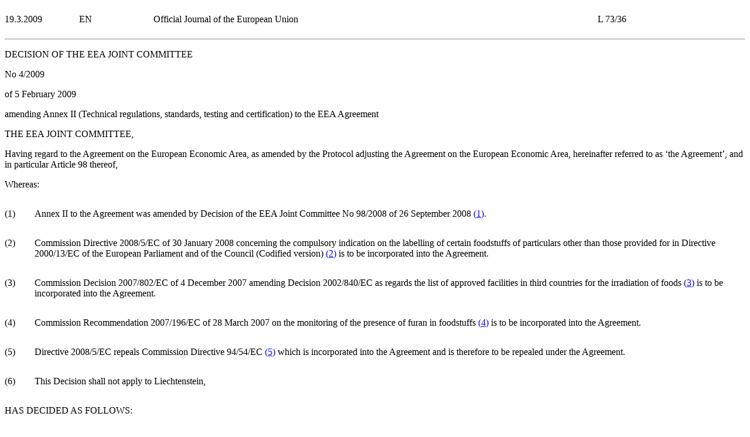

--- FILE ---
content_type: application/xhtml+xml;charset=UTF-8
request_url: http://publications.europa.eu/resource/cellar/c38f7059-dfa3-4c56-82a8-63b2fc244147.0006.02/DOC_1
body_size: 17566
content:
<?xml version="1.0" encoding="UTF-8"?><!DOCTYPE html PUBLIC "-//W3C//DTD XHTML//EN" "xhtml-strict.dtd"><html xmlns="http://www.w3.org/1999/xhtml"><!-- CONVEX # converter_version:9.17.0 # generated_on:20250418-1256 # ELI version:0.2 --><head>
      <meta http-equiv="content-type" content="text/html; charset=utf-8"/>
      <link type="text/css" rel="stylesheet" href="oj-convex.css"/>
      <title>L_2009073EN.01003601.xml</title>
   </head>
   <body>
      <table width="100%" border="0" cellspacing="0" cellpadding="0">
         <col width="10%"/>
         <col width="10%"/>
         <col width="60%"/>
         <col width="20%"/>
         <tbody>
            <tr>
               <td  >
                  <p class="oj-hd-date">19.3.2009   </p>
               </td>
               <td  >
                  <p class="oj-hd-lg">EN</p>
               </td>
               <td  >
                  <p class="oj-hd-ti">Official Journal of the European Union</p>
               </td>
               <td  >
                  <p class="oj-hd-oj">L 73/36</p>
               </td>
            </tr>
         </tbody>
      </table>
      <hr class="oj-separator"/>
      <div class="eli-container">
         <div class="eli-main-title" id="tit_1">
            <p class="oj-doc-ti" id="d1e37-36-1">
            DECISION OF THE EEA JOINT COMMITTEE
         </p>
            <p class="oj-doc-ti">No 4/2009</p>
            <p class="oj-doc-ti">of 5 February 2009
         </p>
            <p class="oj-doc-ti">amending Annex II (Technical regulations, standards, testing and certification) to the EEA Agreement</p>
         </div>
         <div class="eli-subdivision" id="pbl_1">
            <p class="oj-normal">THE EEA JOINT COMMITTEE,</p>
            <div class="eli-subdivision" id="cit_1">
               <p class="oj-normal">Having regard to the Agreement on the European Economic Area, as amended by the Protocol adjusting the Agreement on the European Economic Area, hereinafter referred to as ‘the Agreement’, and in particular Article 98 thereof,</p>
            </div>
            <p class="oj-normal">Whereas:</p>
            <div class="eli-subdivision" id="rct_1">
               <table width="100%" border="0" cellspacing="0" cellpadding="0">
                  <col width="4%"/>
                  <col width="96%"/>
                  <tbody>
                     <tr>
                        <td valign="top"  >
                           <p class="oj-normal">(1)</p>
                        </td>
                        <td valign="top"  >
                           <p class="oj-normal">Annex II to the Agreement was amended by Decision of the EEA Joint Committee No 98/2008 of 26 September 2008 <a id="ntc1-L_2009073EN.01003601-E0001" href="#ntr1-L_2009073EN.01003601-E0001"
                                 >(<span class="oj-super oj-note-tag">1</span>)</a>.</p>
                        </td>
                     </tr>
                  </tbody>
               </table>
            </div>
            <div class="eli-subdivision" id="rct_2">
               <table width="100%" border="0" cellspacing="0" cellpadding="0">
                  <col width="4%"/>
                  <col width="96%"/>
                  <tbody>
                     <tr>
                        <td valign="top"  >
                           <p class="oj-normal">(2)</p>
                        </td>
                        <td valign="top"  >
                           <p class="oj-normal">Commission Directive 2008/5/EC of 30 January 2008 concerning the compulsory indication on the labelling of certain foodstuffs of particulars other than those provided for in Directive 2000/13/EC of the European Parliament and of the Council (Codified version) <a id="ntc2-L_2009073EN.01003601-E0002" href="#ntr2-L_2009073EN.01003601-E0002"
                                 >(<span class="oj-super oj-note-tag">2</span>)</a> is to be incorporated into the Agreement.</p>
                        </td>
                     </tr>
                  </tbody>
               </table>
            </div>
            <div class="eli-subdivision" id="rct_3">
               <table width="100%" border="0" cellspacing="0" cellpadding="0">
                  <col width="4%"/>
                  <col width="96%"/>
                  <tbody>
                     <tr>
                        <td valign="top"  >
                           <p class="oj-normal">(3)</p>
                        </td>
                        <td valign="top"  >
                           <p class="oj-normal">Commission Decision 2007/802/EC of 4 December 2007 amending Decision 2002/840/EC as regards the list of approved facilities in third countries for the irradiation of foods <a id="ntc3-L_2009073EN.01003601-E0003" href="#ntr3-L_2009073EN.01003601-E0003"
                                 >(<span class="oj-super oj-note-tag">3</span>)</a> is to be incorporated into the Agreement.</p>
                        </td>
                     </tr>
                  </tbody>
               </table>
            </div>
            <div class="eli-subdivision" id="rct_4">
               <table width="100%" border="0" cellspacing="0" cellpadding="0">
                  <col width="4%"/>
                  <col width="96%"/>
                  <tbody>
                     <tr>
                        <td valign="top"  >
                           <p class="oj-normal">(4)</p>
                        </td>
                        <td valign="top"  >
                           <p class="oj-normal">Commission Recommendation 2007/196/EC of 28 March 2007 on the monitoring of the presence of furan in foodstuffs <a id="ntc4-L_2009073EN.01003601-E0004" href="#ntr4-L_2009073EN.01003601-E0004"
                                 >(<span class="oj-super oj-note-tag">4</span>)</a> is to be incorporated into the Agreement.</p>
                        </td>
                     </tr>
                  </tbody>
               </table>
            </div>
            <div class="eli-subdivision" id="rct_5">
               <table width="100%" border="0" cellspacing="0" cellpadding="0">
                  <col width="4%"/>
                  <col width="96%"/>
                  <tbody>
                     <tr>
                        <td valign="top"  >
                           <p class="oj-normal">(5)</p>
                        </td>
                        <td valign="top"  >
                           <p class="oj-normal">Directive 2008/5/EC repeals Commission Directive 94/54/EC <a id="ntc5-L_2009073EN.01003601-E0005" href="#ntr5-L_2009073EN.01003601-E0005"
                                 >(<span class="oj-super oj-note-tag">5</span>)</a> which is incorporated into the Agreement and is therefore to be repealed under the Agreement.</p>
                        </td>
                     </tr>
                  </tbody>
               </table>
            </div>
            <div class="eli-subdivision" id="rct_6">
               <table width="100%" border="0" cellspacing="0" cellpadding="0">
                  <col width="4%"/>
                  <col width="96%"/>
                  <tbody>
                     <tr>
                        <td valign="top"  >
                           <p class="oj-normal">(6)</p>
                        </td>
                        <td valign="top"  >
                           <p class="oj-normal">This Decision shall not apply to Liechtenstein,</p>
                        </td>
                     </tr>
                  </tbody>
               </table>
            </div>
            <p class="oj-normal">HAS DECIDED AS FOLLOWS:</p>
         </div>
         <div class="eli-subdivision" id="enc_1">
            <div class="eli-subdivision" id="art_1">
               <p id="d1e146-36-1" class="oj-ti-art">Article 1</p>
               <p class="oj-normal">Chapter XII of Annex II to the Agreement shall be amended as follows:</p>
               <table width="100%" border="0" cellspacing="0" cellpadding="0">
                  <col width="4%"/>
                  <col width="96%"/>
                  <tbody>
                     <tr>
                        <td valign="top"  >
                           <p class="oj-normal">1.</p>
                        </td>
                        <td valign="top"  >
                           <p class="oj-normal">the text of point 54zc (Commission Directive 94/54/EC) shall be deleted;</p>
                        </td>
                     </tr>
                  </tbody>
               </table>
               <table width="100%" border="0" cellspacing="0" cellpadding="0">
                  <col width="4%"/>
                  <col width="96%"/>
                  <tbody>
                     <tr>
                        <td valign="top"  >
                           <p class="oj-normal">2.</p>
                        </td>
                        <td valign="top"  >
                           <p class="oj-normal">the following indent shall be added in point 54zze (Commission Decision 2002/840/EC):</p>
                           <table width="100%" border="0" cellspacing="0" cellpadding="0">
                              <col width="4%"/>
                              <col width="96%"/>
                              <tbody>
                                 <tr>
                                    <td valign="top"  >
                                       <p class="oj-normal">‘—</p>
                                    </td>
                                    <td valign="top"  >
                                       <p class="oj-normal">
                                          <span class="oj-bold">32007 D 0802</span>: Commission Decision 2007/802/EC of 4 December 2007 (<a href="http://publications.europa.eu/resource/oj/JOL_2007_323_R_TOC"
                                             >OJ L 323, 8.12.2007, p. 40</a>).’;</p>
                                    </td>
                                 </tr>
                              </tbody>
                           </table>
                        </td>
                     </tr>
                  </tbody>
               </table>
               <table width="100%" border="0" cellspacing="0" cellpadding="0">
                  <col width="4%"/>
                  <col width="96%"/>
                  <tbody>
                     <tr>
                        <td valign="top"  >
                           <p class="oj-normal">3.</p>
                        </td>
                        <td valign="top"  >
                           <p class="oj-normal">the following point shall be inserted after point 54zzzv (Commission Directive 2006/141/EC):</p>
                           <table width="100%" border="0" cellspacing="0" cellpadding="0">
                              <col width="4%"/>
                              <col width="96%"/>
                              <tbody>
                                 <tr>
                                    <td valign="top"  >
                                       <p class="oj-normal">‘54zzzw.</p>
                                    </td>
                                    <td valign="top"  >
                                       <p class="oj-normal">
                                          <span class="oj-bold">32008 L 0005</span>: Commission Directive 2008/5/EC of 30 January 2008 concerning the compulsory indication on the labelling of certain foodstuffs of particulars other than those provided for in Directive 2000/13/EC of the European Parliament and of the Council (Codified version) (<a href="http://publications.europa.eu/resource/oj/JOL_2008_027_R_TOC"
                                             >OJ L 27, 31.1.2008, p. 12</a>).’;</p>
                                    </td>
                                 </tr>
                              </tbody>
                           </table>
                        </td>
                     </tr>
                  </tbody>
               </table>
               <table width="100%" border="0" cellspacing="0" cellpadding="0">
                  <col width="4%"/>
                  <col width="96%"/>
                  <tbody>
                     <tr>
                        <td valign="top"  >
                           <p class="oj-normal">4.</p>
                        </td>
                        <td valign="top"  >
                           <p class="oj-normal">the following point shall be inserted after point 63 (Commission Recommendation 2007/331/EC):</p>
                           <table width="100%" border="0" cellspacing="0" cellpadding="0">
                              <col width="4%"/>
                              <col width="96%"/>
                              <tbody>
                                 <tr>
                                    <td valign="top"  >
                                       <p class="oj-normal">‘64.</p>
                                    </td>
                                    <td valign="top"  >
                                       <p class="oj-normal">
                                          <span class="oj-bold">32007 H 0196</span>: Commission Recommendation 2007/196/EC of 28 March 2007 on the monitoring of the presence of furan in foodstuffs (<a href="http://publications.europa.eu/resource/oj/JOL_2007_088_R_TOC"
                                             >OJ L 88, 29.3.2007, p. 56</a>).’</p>
                                    </td>
                                 </tr>
                              </tbody>
                           </table>
                        </td>
                     </tr>
                  </tbody>
               </table>
            </div>
            <div class="eli-subdivision" id="art_2">
               <p id="d1e236-36-1" class="oj-ti-art">Article 2</p>
               <p class="oj-normal">The texts of Directive 2008/5/EC, Decision 2007/802/EC and Recommendation 2007/196/EC in the Icelandic and Norwegian languages, to be published in the EEA Supplement to the <span class="oj-italic">Official Journal of the European Union</span>, shall be authentic.</p>
            </div>
            <div class="eli-subdivision" id="art_3">
               <p id="d1e244-36-1" class="oj-ti-art">Article 3</p>
               <p class="oj-normal">This Decision shall enter into force on 6 February 2009, provided that all the notifications under Article 103(1) of the Agreement have been made to the EEA Joint Committee <a id="ntc*1-L_2009073EN.01003601-E0006" href="#ntr*1-L_2009073EN.01003601-E0006"
                     >(<span class="oj-super oj-note-tag">*1</span>)</a>.</p>
            </div>
            <div class="eli-subdivision" id="art_4">
               <p id="d1e256-36-1" class="oj-ti-art">Article 4</p>
               <p class="oj-normal">This Decision shall be published in the EEA Section of, and in the EEA Supplement to, the <span class="oj-italic">Official Journal of the European Union</span>.</p>
            </div>
         </div>
         <div class="eli-subdivision" id="fnp_1">
            <div class="oj-final">
               <p class="oj-normal">Done at Brussels, 5 February 2009.</p>
               <div class="oj-signatory">
                  <p class="oj-signatory">
                     <span class="oj-italic">For the EEA Joint Committee</span>
                  </p>
                  <p class="oj-signatory">
                     <span class="oj-italic">The President</span>
                  </p>
                  <p class="oj-signatory">Alan SEATTER
            </p>
               </div>
            </div>
         </div>
         <hr class="oj-note"/>
         <p class="oj-note">
            <a id="ntr1-L_2009073EN.01003601-E0001" href="#ntc1-L_2009073EN.01003601-E0001"
               >(<span class="oj-super">1</span>)</a>  
            <a href="http://publications.europa.eu/resource/oj/JOL_2008_309_R_TOC"
               >OJ L 309, 20.11.2008, p. 19</a>.</p>
         <p class="oj-note">
            <a id="ntr2-L_2009073EN.01003601-E0002" href="#ntc2-L_2009073EN.01003601-E0002"
               >(<span class="oj-super">2</span>)</a>  
            <a href="http://publications.europa.eu/resource/oj/JOL_2008_027_R_TOC"
               >OJ L 27, 31.1.2008, p. 12</a>.</p>
         <p class="oj-note">
            <a id="ntr3-L_2009073EN.01003601-E0003" href="#ntc3-L_2009073EN.01003601-E0003"
               >(<span class="oj-super">3</span>)</a>  
            <a href="http://publications.europa.eu/resource/oj/JOL_2007_323_R_TOC"
               >OJ L 323, 8.12.2007, p. 40</a>.</p>
         <p class="oj-note">
            <a id="ntr4-L_2009073EN.01003601-E0004" href="#ntc4-L_2009073EN.01003601-E0004"
               >(<span class="oj-super">4</span>)</a>  
            <a href="http://publications.europa.eu/resource/oj/JOL_2007_088_R_TOC"
               >OJ L 88, 29.3.2007, p. 56</a>.</p>
         <p class="oj-note">
            <a id="ntr5-L_2009073EN.01003601-E0005" href="#ntc5-L_2009073EN.01003601-E0005"
               >(<span class="oj-super">5</span>)</a>  
            <a href="http://publications.europa.eu/resource/oj/JOL_1994_300_R_TOC"
               >OJ L 300, 23.11.1994, p. 14</a>.</p>
         <p class="oj-note">
            <a id="ntr*1-L_2009073EN.01003601-E0006" href="#ntc*1-L_2009073EN.01003601-E0006"
               >(<span class="oj-super">*1</span>)</a>  No constitutional requirements indicated.</p>
      </div>
      <hr class="oj-doc-end"/>
   </body>
</html>